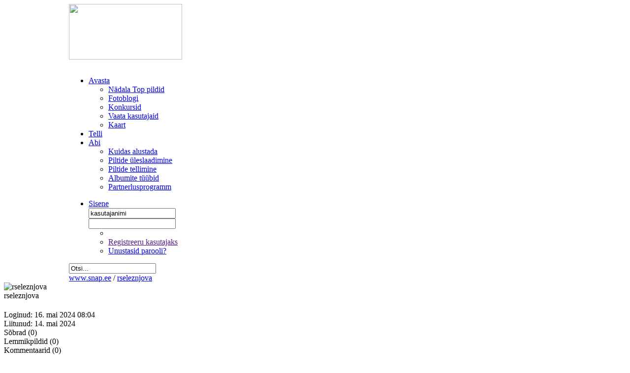

--- FILE ---
content_type: text/html; charset=UTF-8
request_url: https://snap.ee/user/rseleznjova/profiil
body_size: 11202
content:
<!DOCTYPE html PUBLIC "-//W3C//DTD XHTML 1.0 Transitional//EN" "http://www.w3.org/TR/xhtml1/DTD/xhtml1-transitional.dtd">
<html xmlns="http://www.w3.org/1999/xhtml">
<head>
<meta http-equiv="Content-Type" content="text/html; charset=utf-8" />
<meta name='generator' content='WiseCMS'/>
<title>rseleznjova profiil</title>
      <link rel="alternate" type="application/rss+xml" title="Kasutaja viimati lisatud pildid" href="http://www.snap.ee/user/rseleznjova/rss" />
<link rel="icon" type="image/x-icon" href="/static/imgs/favicon.ico"  />

<link href="/static/styles/default_2.4.css" rel="stylesheet" type="text/css" />
<!--[if lte IE 6]>
	<link rel="stylesheet" type="text/css" media="screen" href="/static/styles/default_ie6.css" />  
<![endif]-->
<script type="text/javascript">
   var ga_code = 'UA-10854962-1';
   var ga_code2 = 'UA-2628877-13';
</script>
<script src="/static/js/ga_local.js" type="text/javascript"></script>
<script language="JavaScript" type="text/JavaScript" src="/static/js/default_2.4.js"></script>

</head>
<body>

<table width="100%" border="0" cellspacing="0" cellpadding="0" class="toptable">
  <tr>

    <th>&nbsp;</th>
    <td width="1000" >
		<div class="header">
      	<div class="logo"><a href="/"><img src="/static/imgs/logonew.jpg" width="230" height="113" /></a></div><!--/logo -->
         <div class="dkarea">

   <!-- HEADER START -->
   <div class="s_layer register_layer"> </div>
<div class="s_opaque"> &nbsp;</div>
<div id="fb-root"></div>
<div class="menu_container">
<div class="menu2">
    <div class="menu_blue">
		<ul>

<li class="topmenu" id="item_4"><a href="/top"  >Avasta</a>
			<div class="over_menu">
				 <div class="topbg"></div>
				  <div class="bluebg">
					<ul>

				  <li class="big"><a href="/top"  >Nädala Top pildid</a></li>
				  <li ><a href="/blogi"  >Fotoblogi</a></li>
				  <li ><a href="/konkursid"  >Konkursid</a></li>
				  <li ><a href="/user"  >Vaata kasutajaid</a></li>
				  <li class="last"><a href="/kaart"  >Kaart</a></li>
				  </ul>
             </div><!--/bluebg -->
           </div><!--over_menu -->
			</li>
	  <li class="topmenu" id="item_3"><a href="/telli"  class="noarrow">Telli</a>
			<div class="telli_arv" style="display:none;"><span><a href="/telli" id="order_item_count">0</a></span></div>
			 </li>
	  <li class="topmenu" id="item_5"><a href="/abi"  >Abi</a>
			<div class="over_menu">
				 <div class="topbg"></div>
				  <div class="bluebg">
					<ul>

				  <li class="big"><a href="/abi/kuidas_alustada"  >Kuidas alustada</a></li>
				  <li ><a href="/abi/piltide_laadimine"  >Piltide üleslaadimine</a></li>
				  <li ><a href="/abi/piltide_tellimine"  >Piltide tellimine</a></li>
				  <li ><a href="/abi/albumite_tuubid"  >Albumite tüübid</a></li>
				  <li class="last"><a href="http://www.snap.ee/partnerlus"  >Partnerlusprogramm</a></li>
				  </ul>
             </div><!--/bluebg -->
           </div><!--over_menu -->
			</li>
	  </ul>
</div><!--menu_blue -->
    <div class="menu_rose" id="menu_rose">
    	<ul>
	  <li class="login" ><a href="javascript:void(0);" id="login_link">Sisene</a>
			 <div class="login_form_div">
             <div class="topbg"></div>
                <div class="rosebg">
						<form name="login_form_top" action="/login" method="post">
						<input type="hidden" name="op" value="visitor_login" />
						<input type="hidden" name="url_before_login" value="/user/rseleznjova/profiil" />
						<table border="0" cellspacing="0" cellpadding="0">
							  <tr>
								 <td>
								 <input name="username" type="text" value="kasutajanimi" class="textfield" onclick="if( this.value=='kasutajanimi' )this.value='';" tabindex="1"/></td>
								 <td rowspan="2"><input type="image" src="/static/imgs/submit.gif" name="_submit" tabindex="3" /></td>
							  </tr>
							  <tr>
								 <td><input name="password" type="password" id="pass_field" value="" class="textfield"  tabindex="2"/></td>
							  </tr>
							</table>
						</form>
				<ul>
	<li id="fb_btn">
		</li>
	<li>
               <a href="" class="register_link">Registreeru kasutajaks</a> 
        </li>
	<li class="last"><a href="/login/?op=newpass">Unustasid parooli?</a></li>
	</ul>

                    </div><!--/rosebg -->
                </div><!--/login_form -->
            </li>
     	</ul>
    </div><!--menu_blue -->
</div><!--/menu -->
</div><!--/menu_container -->

	<script>
	    var cbl;
	    var api_key = '161240023904372';
	</script>
<div class="top_search" style="padding-right:50px;" >
	<form action="/otsing" method="get">
	  <input name="keyword" type="text" value="Otsi..."  class="textfield"  onclick="this.value=''"/>
	</form>
</div><!--/top_search -->

<script type="text/javascript" src="/static/js/jquery-1.4.2.min.js"></script>
<script type="text/javascript" src="/static/js/notification.js"></script>

<script type="text/javascript">

$(document).ready(function() {

	$("#login_link").click(function(){
		$('.login_form_div').toggle();
		  return false;
	  });
	// regamise vorm
         $(".register_link, span.alusta, a.alink").click(function(){
            $('.login_form_div').hide();
            var s_opaque = $(document).height();
            $(".s_opaque").css({'height': s_opaque+'px'});
            $.get('/login', '_ajax=content&op=register', processShow);
            return false;
         }); 
        function processShow (data, status) {
            if (status=='success') {
               $(".s_opaque, .s_layer").show(); 
               $('.s_layer').html(data);
            } else {
               alert ('Registreerimise vormi kuvamine ebaõnnestus! Palun proovige uuesti.');
            }
         } // end processDel

	$(".topmenu").each(function() {
		 $(this).hover(
			function () {
			  $(this).find('.over_menu').show();
			  return false;
			},
			function () {
				$(this).find('.over_menu').hide();
				return false;
			}
		 );
	 });
});

</script>


<!-- HEADER END -->
		</div><!--/dkarea -->
     
       <div class="ltarea">
         	<div class="path">
         		<a href="/">www.snap.ee</a>  
               <span>/</span>
                  <a href="/user/rseleznjova/profiil" class="red" >rseleznjova</a>          
                  </div><!--/path -->
         </div><!--/ltarea -->
      </div><!--/top -->
   </td>
    <td>&nbsp;</td>
  </tr>
</table><!--/toptable -->
<div class="whitearea">
  <div id="main">
    <div class="main_content">

<!-- USERINFO START -->
      <style type="text/css">
   .loader {
      background-image: url('/static/imgs/loader.gif');
      background-repeat: no-repeat;
      background-position: center;
      width: 55px;
      height:55px;
      z-index:20;
   }
</style>

<script type="text/javascript" src="/static/js/jquery.validate.js"></script>


<div class="user_left">

	<div class="user_img">
   <img src="/static/files/066/t280_bizon.jpg" id="user_pic" alt="rseleznjova"/>
   </div><!--/user_img -->
   <div class="title_bar">
      <span>rseleznjova</span>
      
    </div>
   <div class="user_information">
     <h1 id="full_name"></h1>
      <p id="about_me_change"></p>
      Loginud: 16. mai 2024 08:04 <br/>
      Liitunud: 14. mai 2024 </div>

   <div class="title_bar">
		<span>Sõbrad <span class="passive">(0)</span></span>
		</div>
   <div class="title_bar">
		<span>Lemmikpildid <span class="passive">(0)</span></span>
		</div>
      <div class="title_bar">
			<span>Kommentaarid <span class="passive">(0)</span></span>
			</div>
      <div id="show_map" style="display:none">
      <div class="title_bar">
         <a href="javascript:show_map();"><span>Kaart (0)</span></a>
         <a class="user_more"  href="javascript:show_map();">Vaata kaarti suurelt</a>
      </div>

    <div id="map_canvas" style="width: 280px; height: 250px;clear:both;" > </div> </div>
   <div class="map_container hide" id="map">
      <div class="map_contents">

         <a href="javascript:void(0)" onclick="document.getElementById('map').className='map_container hide'" class="close">Sulgemis nupuke</a>
         <div  id="map_canvas2" style="width: 550px; height: 450px;"></div> </div>
   </div>
</div>    

<!-- USERINFO END -->
<!-- SISU START -->
      <script type="text/javascript">

$(document).ready(function(){

	$(".big_imgs").mouseover(function () {
		$(this).addClass('show_bar');
	});

	$(".big_imgs").mouseout(function () {
		$(this).removeClass('show_bar');
  });
   /////////////////////Piltide vahetamine/////////////
	var first_pic;
	var album_id;
	var nr = 0;

	var timer = 0;
	$('a.swap').mousemove(function(e){
		album_id = $(this).attr("album_id");
		timer++;
		if (timer >= 15) {
			change_pic (album_id, this);
			timer = 0;
		}
	});
	$('a.swap').mouseover(function () {
		first_pic = $(this).find("img").attr("src");
		album_id = $(this).attr("album_id");
	});
	$('a.swap').mouseout( function () {
		$(this).find("img").attr("src", first_pic);
		nr = 0;
	});

function change_pic (album_id, obj) {
	var myURL = 'http://' + location.hostname;
	var count = $(".album_pics_" + album_id).length;
	$(".album_pics_" + album_id).each(function(i, val) {
		if (count == nr){
			nr=0;
		}
		if (nr <= i){
			new_path = myURL + $(this).attr("src");
			if (obj.src != new_path ) {
				$(obj).find("img").attr("src", new_path);
				if (count > nr){
					nr++;
				} else {
					nr=0;
				}
				return false;
			}
			if (count > nr) {
				nr++;
			} else {
				nr=0;
			}
		}
	});
}


   ////////////////////////////////////////////////
});
</script>



<div class="user_middle">
   </div>
 
 <div class="user_right">
   </div> 

 <!-- SISU END -->
    </div><!--/main_content -->
  </div><!--/main -->
</div><!--/whitearea -->
<div class="clear"></div>
<div class="footer_banner">
  	<!-- BANNER START -->
   <!--/* OpenX Javascript Tag v2.8.7 */-->
	<!-- Revive Adserver Javascript Tag - Generated with Revive Adserver v5.4.1 -->
    <script type='text/javascript'><!--//<![CDATA[
    var m3_u = (location.protocol=='https:'?'https://ads.photopoint.ee/www/delivery/ajs.php':'http://ads.photopoint.ee/www/delivery/ajs.php');
    var m3_r = Math.floor(Math.random()*99999999999);
    if (!document.MAX_used) document.MAX_used = ',';
    document.write ("<scr"+"ipt type='text/javascript' src='"+m3_u);
    document.write ("?zoneid=16");
    document.write ('&amp;cb=' + m3_r);
    if (document.MAX_used != ',') document.write ("&amp;exclude=" + document.MAX_used);
    document.write (document.charset ? '&amp;charset='+document.charset : (document.characterSet ? '&amp;charset='+document.characterSet : ''));
    document.write ("&amp;loc=" + escape(window.location));
    if (document.referrer) document.write ("&amp;referer=" + escape(document.referrer));
    if (document.context) document.write ("&context=" + escape(document.context));
    document.write ("'><\/scr"+"ipt>");
    //]]>--></script><noscript><a href='https://ads.photopoint.ee/www/delivery/ck.php?n=aae61dac&amp;cb=7662' target='_blank'><img src='https://ads.photopoint.ee/www/delivery/avw.php?zoneid=16&amp;cb=7662&amp;n=aae61dac' border='0' alt='' /></a></noscript>

    <!-- BANNER END -->

  </div><!--/footer_banner -->
</body>
</html>
 <!-- PAGE GENERATED IN 0.14354 seconds -->